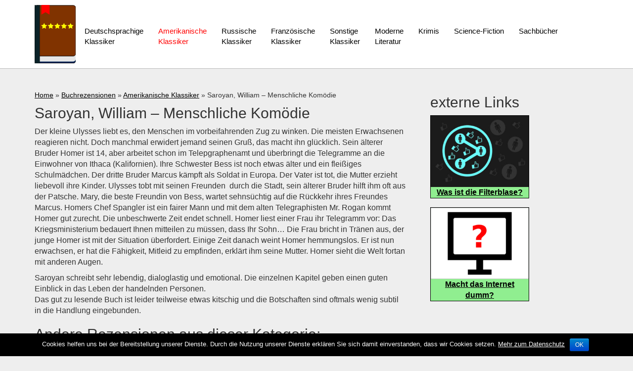

--- FILE ---
content_type: text/html; charset=UTF-8
request_url: https://www.buecherfreund-hannover.de/buchrezensionen/amerikanische-klassiker/william-saroyan-menschliche-komoedie/
body_size: 7483
content:
<!DOCTYPE html>
<html lang="de">
<head>
<meta charset="utf-8">
<meta http-equiv="X-UA-Compatible" content="IE=edge">
<meta name="viewport" content="width=device-width, initial-scale=1">
<title>Saroyan, William &#8211; Menschliche Komödie</title>
<style type="text/css">
html{font-family:sans-serif;-webkit-text-size-adjust:100%;-ms-text-size-adjust:100%}body{margin:0}a{background-color:transparent}h1{margin:.67em 0;font-size:2em}img{border:0}button{margin:0;font:inherit;color:inherit}button{overflow:visible}button{text-transform:none}button{-webkit-appearance:button}button::-moz-focus-inner{padding:0;border:0}*{-webkit-box-sizing:border-box;-moz-box-sizing:border-box;box-sizing:border-box}:after,:before{-webkit-box-sizing:border-box;-moz-box-sizing:border-box;box-sizing:border-box}html{font-size:10px}body{font-family:"Helvetica Neue",Helvetica,Arial,sans-serif;font-size:14px;line-height:1.42857143;color:#333;background-color:#fff}button{font-family:inherit;font-size:inherit;line-height:inherit}a{color:#337ab7;text-decoration:none}img{vertical-align:middle}h1,h2{font-family:inherit;font-weight:500;line-height:1.1;color:inherit}h1,h2{margin-top:20px;margin-bottom:10px}h1{font-size:36px}h2{font-size:30px}p{margin:0 0 10px}ul{margin-top:0;margin-bottom:10px}.container{padding-right:15px;padding-left:15px;margin-right:auto;margin-left:auto}@media (min-width:768px){.container{width:750px}}@media (min-width:992px){.container{width:970px}}@media (min-width:1200px){.container{width:1170px}}.row{margin-right:-15px;margin-left:-15px}.col-md-10,.col-md-2,.col-md-4{position:relative;min-height:1px;padding-right:15px;padding-left:15px}@media (min-width:992px){.col-md-10,.col-md-2,.col-md-4{float:left}.col-md-10{width:83.33333333%}.col-md-4{width:33.33333333%}.col-md-2{width:16.66666667%}}.navbar-fixed-top{position:fixed;right:0;left:0;z-index:1030}@media (min-width:768px){.navbar-fixed-top{border-radius:0}}.navbar-fixed-top{top:0;border-width:0 0 1px}.container:after,.container:before,.row:after,.row:before{display:table;content:" "}.container:after,.row:after{clear:both}@-ms-viewport{width:device-width}
</style>

<link rel="stylesheet" href=" https://www.buecherfreund-hannover.de/wp-content/themes/relaunch_juli/css/bootstrap.min.css" type="text/css"  media="screen" />
  <link rel="stylesheet" href="https://www.buecherfreund-hannover.de/wp-content/themes/relaunch_juli/style.css" type="text/css" media="screen" />

<link rel='stylesheet' id='wp-block-library-css'  href='https://www.buecherfreund-hannover.de/wp-includes/css/dist/block-library/style.min.css?ver=5.1.21' type='text/css' media='all' />
<link rel='stylesheet' id='contact-form-7-css'  href='https://www.buecherfreund-hannover.de/wp-content/plugins/contact-form-7/includes/css/styles.css?ver=5.1.1' type='text/css' media='all' />
<link rel='stylesheet' id='cookie-notice-front-css'  href='https://www.buecherfreund-hannover.de/wp-content/plugins/cookie-notice/css/front.min.css?ver=5.1.21' type='text/css' media='all' />
<script type='text/javascript' src='https://www.buecherfreund-hannover.de/wp-includes/js/jquery/jquery.js?ver=1.12.4'></script>
<script type='text/javascript' src='https://www.buecherfreund-hannover.de/wp-includes/js/jquery/jquery-migrate.min.js?ver=1.4.1'></script>
<script type='text/javascript' src='https://www.buecherfreund-hannover.de/wp-content/plugins/responsive-menu-pro/public/js/noscroll.js'></script>
<link rel="canonical" href="https://www.buecherfreund-hannover.de/buchrezensionen/amerikanische-klassiker/william-saroyan-menschliche-komoedie/" />
<style>button#responsive-menu-pro-button,#responsive-menu-pro-container{display: none;-webkit-text-size-adjust: 100%}#responsive-menu-pro-container{z-index: 99998}@media screen and (max-width: 1200px){#responsive-menu-pro-container{display: block;position: fixed;top: 0;bottom: 0;padding-bottom: 5px;margin-bottom: -5px;outline: 1px solid transparent;overflow-y: auto;overflow-x: hidden}#responsive-menu-pro-container .responsive-menu-pro-search-box{width: 100%;padding: 0 2%;border-radius: 2px;height: 50px;-webkit-appearance: none}#responsive-menu-pro-container.push-left,#responsive-menu-pro-container.slide-left{transform: translateX(-100%);-ms-transform: translateX(-100%);-webkit-transform: translateX(-100%);-moz-transform: translateX(-100%)}.responsive-menu-pro-open #responsive-menu-pro-container.push-left,.responsive-menu-pro-open #responsive-menu-pro-container.slide-left{transform: translateX(0);-ms-transform: translateX(0);-webkit-transform: translateX(0);-moz-transform: translateX(0)}#responsive-menu-pro-container.push-top,#responsive-menu-pro-container.slide-top{transform: translateY(-100%);-ms-transform: translateY(-100%);-webkit-transform: translateY(-100%);-moz-transform: translateY(-100%)}.responsive-menu-pro-open #responsive-menu-pro-container.push-top,.responsive-menu-pro-open #responsive-menu-pro-container.slide-top{transform: translateY(0);-ms-transform: translateY(0);-webkit-transform: translateY(0);-moz-transform: translateY(0)}#responsive-menu-pro-container.push-right,#responsive-menu-pro-container.slide-right{transform: translateX(100%);-ms-transform: translateX(100%);-webkit-transform: translateX(100%);-moz-transform: translateX(100%)}.responsive-menu-pro-open #responsive-menu-pro-container.push-right,.responsive-menu-pro-open #responsive-menu-pro-container.slide-right{transform: translateX(0);-ms-transform: translateX(0);-webkit-transform: translateX(0);-moz-transform: translateX(0)}#responsive-menu-pro-container.push-bottom,#responsive-menu-pro-container.slide-bottom{transform: translateY(100%);-ms-transform: translateY(100%);-webkit-transform: translateY(100%);-moz-transform: translateY(100%)}.responsive-menu-pro-open #responsive-menu-pro-container.push-bottom,.responsive-menu-pro-open #responsive-menu-pro-container.slide-bottom{transform: translateY(0);-ms-transform: translateY(0);-webkit-transform: translateY(0);-moz-transform: translateY(0)}#responsive-menu-pro-container,#responsive-menu-pro-container:before,#responsive-menu-pro-container:after,#responsive-menu-pro-container *,#responsive-menu-pro-container *:before,#responsive-menu-pro-container *:after{box-sizing: border-box;margin: 0;padding: 0}#responsive-menu-pro-container #responsive-menu-pro-search-box,#responsive-menu-pro-container #responsive-menu-pro-additional-content,#responsive-menu-pro-container #responsive-menu-pro-title{padding: 25px 5%}#responsive-menu-pro-container #responsive-menu-pro,#responsive-menu-pro-container #responsive-menu-pro ul{width: 100%}#responsive-menu-pro-container #responsive-menu-pro ul.responsive-menu-pro-submenu{display: none}#responsive-menu-pro-container #responsive-menu-pro ul.responsive-menu-pro-submenu.responsive-menu-pro-submenu-open{display: block}#responsive-menu-pro-container #responsive-menu-pro ul.responsive-menu-pro-submenu-depth-1 a.responsive-menu-pro-item-link{padding-left: 10%}#responsive-menu-pro-container #responsive-menu-pro ul.responsive-menu-pro-submenu-depth-2 a.responsive-menu-pro-item-link{padding-left: 15%}#responsive-menu-pro-container #responsive-menu-pro ul.responsive-menu-pro-submenu-depth-3 a.responsive-menu-pro-item-link{padding-left: 20%}#responsive-menu-pro-container #responsive-menu-pro ul.responsive-menu-pro-submenu-depth-4 a.responsive-menu-pro-item-link{padding-left: 25%}#responsive-menu-pro-container #responsive-menu-pro ul.responsive-menu-pro-submenu-depth-5 a.responsive-menu-pro-item-link{padding-left: 30%}#responsive-menu-pro-container li.responsive-menu-pro-item{width: 100%;list-style: none}#responsive-menu-pro-container li.responsive-menu-pro-item a{width: 100%;display: block;text-decoration: none;padding: 0 5%;position: relative}#responsive-menu-pro-container li.responsive-menu-pro-item a .glyphicon,#responsive-menu-pro-container li.responsive-menu-pro-item a .fab,#responsive-menu-pro-container li.responsive-menu-pro-item a .fas{margin-right: 15px}#responsive-menu-pro-container li.responsive-menu-pro-item a .responsive-menu-pro-subarrow{position: absolute;top: 0;bottom: 0;text-align: center;overflow: hidden}#responsive-menu-pro-container li.responsive-menu-pro-item a .responsive-menu-pro-subarrow .glyphicon,#responsive-menu-pro-container li.responsive-menu-pro-item a .responsive-menu-pro-subarrow .fab,#responsive-menu-pro-container li.responsive-menu-pro-item a .responsive-menu-pro-subarrow .fas{margin-right: 0}button#responsive-menu-pro-button .responsive-menu-pro-button-icon-inactive{display: none}button#responsive-menu-pro-button{z-index: 99999;display: none;overflow: hidden;outline: none}button#responsive-menu-pro-button img{max-width: 100%}.responsive-menu-pro-label{display: inline-block;font-weight: 600;margin: 0 5px;vertical-align: middle}.responsive-menu-pro-accessible{display: inline-block}.responsive-menu-pro-accessible .responsive-menu-pro-box{display: inline-block;vertical-align: middle}.responsive-menu-pro-label.responsive-menu-pro-label-top,.responsive-menu-pro-label.responsive-menu-pro-label-bottom{display: block;margin: 0 auto}button#responsive-menu-pro-button{padding: 0 0;display: inline-block;cursor: pointer;transition-property: opacity, filter;transition-duration: 0.15s;transition-timing-function: linear;font: inherit;color: inherit;text-transform: none;background-color: transparent;border: 0;margin: 0}.responsive-menu-pro-box{width: 25px;height: 19px;display: inline-block;position: relative}.responsive-menu-pro-inner{display: block;top: 50%;margin-top: -1.5px}.responsive-menu-pro-inner,.responsive-menu-pro-inner::before,.responsive-menu-pro-inner::after{width: 25px;height: 3px;background-color: #ffffff;border-radius: 4px;position: absolute;transition-property: transform;transition-duration: 0.15s;transition-timing-function: ease}.responsive-menu-pro-open .responsive-menu-pro-inner,.responsive-menu-pro-open .responsive-menu-pro-inner::before,.responsive-menu-pro-open .responsive-menu-pro-inner::after{background-color: #ffffff}button#responsive-menu-pro-button:hover .responsive-menu-pro-inner,button#responsive-menu-pro-button:hover .responsive-menu-pro-inner::before,button#responsive-menu-pro-button:hover .responsive-menu-pro-inner::after,button#responsive-menu-pro-button:hover .responsive-menu-pro-open .responsive-menu-pro-inner,button#responsive-menu-pro-button:hover .responsive-menu-pro-open .responsive-menu-pro-inner::before,button#responsive-menu-pro-button:hover .responsive-menu-pro-open .responsive-menu-pro-inner::after,button#responsive-menu-pro-button:focus .responsive-menu-pro-inner,button#responsive-menu-pro-button:focus .responsive-menu-pro-inner::before,button#responsive-menu-pro-button:focus .responsive-menu-pro-inner::after,button#responsive-menu-pro-button:focus .responsive-menu-pro-open .responsive-menu-pro-inner,button#responsive-menu-pro-button:focus .responsive-menu-pro-open .responsive-menu-pro-inner::before,button#responsive-menu-pro-button:focus .responsive-menu-pro-open .responsive-menu-pro-inner::after{background-color: #ffffff}.responsive-menu-pro-inner::before,.responsive-menu-pro-inner::after{content: "";display: block}.responsive-menu-pro-inner::before{top: -8px}.responsive-menu-pro-inner::after{bottom: -8px}.responsive-menu-pro-boring .responsive-menu-pro-inner,.responsive-menu-pro-boring .responsive-menu-pro-inner::before,.responsive-menu-pro-boring .responsive-menu-pro-inner::after{transition-property: none}.responsive-menu-pro-boring.is-active .responsive-menu-pro-inner{transform: rotate(45deg)}.responsive-menu-pro-boring.is-active .responsive-menu-pro-inner::before{top: 0;opacity: 0}.responsive-menu-pro-boring.is-active .responsive-menu-pro-inner::after{bottom: 0;transform: rotate(-90deg)}button#responsive-menu-pro-button{width: 55px;height: 55px;position: fixed;top: 15px;right: 5%;display: inline-block;transition: transform 0.5s, background-color 0.5s;background: #000000}.responsive-menu-pro-open button#responsive-menu-pro-button:hover,.responsive-menu-pro-open button#responsive-menu-pro-button:focus,button#responsive-menu-pro-button:hover,button#responsive-menu-pro-button:focus{background: #000000}.responsive-menu-pro-open button#responsive-menu-pro-button{background: #000000}button#responsive-menu-pro-button .responsive-menu-pro-box{color: #ffffff}.responsive-menu-pro-open button#responsive-menu-pro-button .responsive-menu-pro-box{color: #ffffff}.responsive-menu-pro-label{color: #ffffff;font-size: 14px;line-height: 13px}.responsive-menu-pro-label .responsive-menu-pro-button-text-open{display: none}.responsive-menu-pro-fade-top #responsive-menu-pro-container,.responsive-menu-pro-fade-left #responsive-menu-pro-container,.responsive-menu-pro-fade-right #responsive-menu-pro-container,.responsive-menu-pro-fade-bottom #responsive-menu-pro-container{display: none}#responsive-menu-pro-container{width: 75%;right: 0;background: #212121;transition: transform 0.5s;text-align: left}#responsive-menu-pro-container #responsive-menu-pro-wrapper{background: #212121}#responsive-menu-pro-container #responsive-menu-pro-additional-content{color: #ffffff}#responsive-menu-pro-container .responsive-menu-pro-search-box{background: #ffffff;border: 2px solid #dadada;color: #333333}#responsive-menu-pro-container .responsive-menu-pro-search-box:-ms-input-placeholder{color: #c7c7cd}#responsive-menu-pro-container .responsive-menu-pro-search-box::-webkit-input-placeholder{color: #c7c7cd}#responsive-menu-pro-container .responsive-menu-pro-search-box:-moz-placeholder{color: #c7c7cd;opacity: 1}#responsive-menu-pro-container .responsive-menu-pro-search-box::-moz-placeholder{color: #c7c7cd;opacity: 1}#responsive-menu-pro-container .responsive-menu-pro-item-link,#responsive-menu-pro-container #responsive-menu-pro-title,#responsive-menu-pro-container .responsive-menu-pro-subarrow{transition: background-color 0.5s,border-color 0.5s,color 0.5s}#responsive-menu-pro-container #responsive-menu-pro-title{background-color: #212121;color: #ffffff;font-size: 13px;text-align: left}#responsive-menu-pro-container #responsive-menu-pro-title a{color: #ffffff;font-size: 13px;text-decoration: none}#responsive-menu-pro-container #responsive-menu-pro-title a:hover{color: #ffffff}#responsive-menu-pro-container #responsive-menu-pro-title:hover{background-color: #212121;color: #ffffff}#responsive-menu-pro-container #responsive-menu-pro-title:hover a{color: #ffffff}#responsive-menu-pro-container #responsive-menu-pro-title #responsive-menu-pro-title-image{display: inline-block;vertical-align: middle;max-width: 100%;margin-bottom: 15px}#responsive-menu-pro-container #responsive-menu-pro-title #responsive-menu-pro-title-image img{max-width: 100%}#responsive-menu-pro-container #responsive-menu-pro > li.responsive-menu-pro-item:first-child > a{border-top: 1px solid #212121}#responsive-menu-pro-container #responsive-menu-pro li.responsive-menu-pro-item .responsive-menu-pro-item-link{font-size: 13px}#responsive-menu-pro-container #responsive-menu-pro li.responsive-menu-pro-item a{line-height: 40px;border-bottom: 1px solid #212121;color: #ffffff;background-color: #212121;height: 40px}#responsive-menu-pro-container #responsive-menu-pro li.responsive-menu-pro-item a:hover{color: #ffffff;background-color: #3f3f3f;border-color: #212121}#responsive-menu-pro-container #responsive-menu-pro li.responsive-menu-pro-item a:hover .responsive-menu-pro-subarrow{color: #ffffff;border-color: #3f3f3f;background-color: #3f3f3f}#responsive-menu-pro-container #responsive-menu-pro li.responsive-menu-pro-item a:hover .responsive-menu-pro-subarrow.responsive-menu-pro-subarrow-active{color: #ffffff;border-color: #3f3f3f;background-color: #3f3f3f}#responsive-menu-pro-container #responsive-menu-pro li.responsive-menu-pro-item a .responsive-menu-pro-subarrow{right: 0;height: 40px;line-height: 40px;width: 40px;color: #ffffff;border-left: 1px solid #212121;background-color: #212121}#responsive-menu-pro-container #responsive-menu-pro li.responsive-menu-pro-item a .responsive-menu-pro-subarrow.responsive-menu-pro-subarrow-active{color: #ffffff;border-color: #212121;background-color: #212121}#responsive-menu-pro-container #responsive-menu-pro li.responsive-menu-pro-item a .responsive-menu-pro-subarrow.responsive-menu-pro-subarrow-active:hover{color: #ffffff;border-color: #3f3f3f;background-color: #3f3f3f}#responsive-menu-pro-container #responsive-menu-pro li.responsive-menu-pro-item a .responsive-menu-pro-subarrow:hover{color: #ffffff;border-color: #3f3f3f;background-color: #3f3f3f}#responsive-menu-pro-container #responsive-menu-pro li.responsive-menu-pro-item.responsive-menu-pro-current-item > .responsive-menu-pro-item-link{background-color: #212121;color: #ffffff;border-color: #212121}#responsive-menu-pro-container #responsive-menu-pro li.responsive-menu-pro-item.responsive-menu-pro-current-item > .responsive-menu-pro-item-link:hover{background-color: #3f3f3f;color: #ffffff;border-color: #3f3f3f}#responsive-menu-pro-container #responsive-menu-pro ul.responsive-menu-pro-submenu li.responsive-menu-pro-item .responsive-menu-pro-item-link{font-size: 13px}#responsive-menu-pro-container #responsive-menu-pro ul.responsive-menu-pro-submenu li.responsive-menu-pro-item a{height: 40px;line-height: 40px;border-bottom: 1px solid #212121;color: #ffffff;background-color: #212121}#responsive-menu-pro-container #responsive-menu-pro ul.responsive-menu-pro-submenu li.responsive-menu-pro-item a:hover{color: #ffffff;background-color: #3f3f3f;border-color: #212121}#responsive-menu-pro-container #responsive-menu-pro ul.responsive-menu-pro-submenu li.responsive-menu-pro-item a:hover .responsive-menu-pro-subarrow{color: #ffffff;border-color: #3f3f3f;background-color: #3f3f3f}#responsive-menu-pro-container #responsive-menu-pro ul.responsive-menu-pro-submenu li.responsive-menu-pro-item a:hover .responsive-menu-pro-subarrow.responsive-menu-pro-subarrow-active{color: #ffffff;border-color: #3f3f3f;background-color: #3f3f3f}#responsive-menu-pro-container #responsive-menu-pro ul.responsive-menu-pro-submenu li.responsive-menu-pro-item a .responsive-menu-pro-subarrow{right: 0;height: 40px;line-height: 40px;width: 40px;color: #ffffff;border-left: 1px solid #212121;background-color: #212121}#responsive-menu-pro-container #responsive-menu-pro ul.responsive-menu-pro-submenu li.responsive-menu-pro-item a .responsive-menu-pro-subarrow.responsive-menu-pro-subarrow-active{color: #ffffff;border-color: #212121;background-color: #212121}#responsive-menu-pro-container #responsive-menu-pro ul.responsive-menu-pro-submenu li.responsive-menu-pro-item a .responsive-menu-pro-subarrow.responsive-menu-pro-subarrow-active:hover{color: #ffffff;border-color: #3f3f3f;background-color: #3f3f3f}#responsive-menu-pro-container #responsive-menu-pro ul.responsive-menu-pro-submenu li.responsive-menu-pro-item a .responsive-menu-pro-subarrow:hover{color: #ffffff;border-color: #3f3f3f;background-color: #3f3f3f}#responsive-menu-pro-container #responsive-menu-pro ul.responsive-menu-pro-submenu li.responsive-menu-pro-item.responsive-menu-pro-current-item > .responsive-menu-pro-item-link{background-color: #212121;color: #ffffff;border-color: #212121}#responsive-menu-pro-container #responsive-menu-pro ul.responsive-menu-pro-submenu li.responsive-menu-pro-item.responsive-menu-pro-current-item > .responsive-menu-pro-item-link:hover{background-color: #3f3f3f;color: #ffffff;border-color: #3f3f3f}#menu-top{display: none !important}}</style></head>
<body>

<div class="navbar-fixed-top">
 
<div id="menue">
  <div class="container">
    <div class="row"> 
   <div class="col-md-1 logo_div">
      <a href="/"> <img src="https://www.buecherfreund-hannover.de/wp-content/themes/relaunch_juli/img/buchrezensionen_online.svg" alt="Bücherfreund Hannover Logo"></a>
      </div> 
      <div class="col-md-11 menue_div">
      <div class="menu-top-container"><ul id="menu-top" class="menu"><li id="menu-item-3176" class="menu-item menu-item-type-taxonomy menu-item-object-category menu-item-3176"><a href="https://www.buecherfreund-hannover.de/buchrezensionen/deutschsprachige-klassiker/">Deutschsprachige<br/> Klassiker</a></li>
<li id="menu-item-3175" class="menu-item menu-item-type-taxonomy menu-item-object-category current-post-ancestor current-menu-parent current-post-parent menu-item-3175"><a href="https://www.buecherfreund-hannover.de/buchrezensionen/amerikanische-klassiker/">Amerikanische<br/> Klassiker</a></li>
<li id="menu-item-3180" class="menu-item menu-item-type-taxonomy menu-item-object-category menu-item-3180"><a href="https://www.buecherfreund-hannover.de/buchrezensionen/russische-klassiker/">Russische<br/> Klassiker</a></li>
<li id="menu-item-3177" class="menu-item menu-item-type-taxonomy menu-item-object-category menu-item-3177"><a href="https://www.buecherfreund-hannover.de/buchrezensionen/franzoesische-klassiker/">Französische<br/> Klassiker</a></li>
<li id="menu-item-3182" class="menu-item menu-item-type-taxonomy menu-item-object-category menu-item-3182"><a href="https://www.buecherfreund-hannover.de/buchrezensionen/sonstige-klassiker/">Sonstige<br/> Klassiker</a></li>
<li id="menu-item-3179" class="menu-item menu-item-type-taxonomy menu-item-object-category menu-item-3179"><a href="https://www.buecherfreund-hannover.de/buchrezensionen/moderne-literatur/">Moderne<br/>Literatur</a></li>
<li id="menu-item-3178" class="menu-item menu-item-type-taxonomy menu-item-object-category menu-item-3178"><a href="https://www.buecherfreund-hannover.de/buchrezensionen/krimis/">Krimis</a></li>
<li id="menu-item-3181" class="menu-item menu-item-type-taxonomy menu-item-object-category menu-item-3181"><a href="https://www.buecherfreund-hannover.de/buchrezensionen/science-fiction/">Science-Fiction</a></li>
<li id="menu-item-3941" class="menu-item menu-item-type-taxonomy menu-item-object-category menu-item-3941"><a href="https://www.buecherfreund-hannover.de/buchrezensionen/sachbuecher/">Sachbücher</a></li>
</ul></div>              
      </div>
      
    </div>
  </div>

    </div>
    </div>     <div class="container margin_top">
    <div class="row">
      <div class="col-md-8">

 <nav class="breadcrumb_neu"><a href="https://www.buecherfreund-hannover.de">Home</a> &raquo; <a href="https://www.buecherfreund-hannover.de/buchrezensionen/"/>Buchrezensionen</a>&nbsp;&raquo;&nbsp;<a href="https://www.buecherfreund-hannover.de/buchrezensionen/amerikanische-klassiker/">Amerikanische Klassiker</a> &raquo; <span class="current-page">Saroyan, William &#8211; Menschliche Komödie</span></nav>     

     
				  <h1 class="h1_single">Saroyan, William &#8211; Menschliche Komödie</h1> 
     
  <p>Der kleine Ulysses liebt es, den Menschen im vorbeifahrenden Zug zu winken. Die meisten Erwachsenen reagieren nicht. Doch manchmal erwidert jemand seinen Gruß, das macht ihn glücklich. Sein älterer Bruder Homer ist 14, aber arbeitet schon im Telepgraphenamt und überbringt die Telegramme an die Einwohner von Ithaca (Kalifornien). Ihre Schwester Bess ist noch etwas älter und ein fleißiges Schulmädchen. Der dritte Bruder Marcus kämpft als Soldat in Europa. Der Vater ist tot, die Mutter erzieht liebevoll ihre Kinder. Ulysses tobt mit seinen Freunden  durch die Stadt, sein älterer Bruder hilft ihm oft aus der Patsche. Mary, die beste Freundin von Bess, wartet sehnsüchtig auf die Rückkehr ihres Freundes Marcus. Homers Chef Spangler ist ein fairer Mann und mit dem alten Telegraphisten Mr. Rogan kommt Homer gut zurecht. Die unbeschwerte Zeit endet schnell. Homer liest einer Frau ihr Telegramm vor: Das Kriegsministerium bedauert Ihnen mitteilen zu müssen, dass Ihr Sohn&#8230; Die Frau bricht in Tränen aus, der junge Homer ist mit der Situation überfordert. Einige Zeit danach weint Homer hemmungslos. Er ist nun erwachsen, er hat die Fähigkeit, Mitleid zu empfinden, erklärt ihm seine Mutter. Homer sieht die Welt fortan mit anderen Augen.</p>
<p>Saroyan schreibt sehr lebendig, dialoglastig und emotional. Die einzelnen Kapitel geben einen guten Einblick in das Leben der handelnden Personen.<br />
Das gut zu lesende Buch ist leider teilweise etwas kitschig und die Botschaften sind oftmals wenig subtil in die Handlung eingebunden.</p>
  
     
<h2>Andere Rezensionen aus dieser Kategorie:</h2>
<ul class="ul_alphabetisch">
	
	
	 	 
<li><a href="https://www.buecherfreund-hannover.de/buchrezensionen/amerikanische-klassiker/paul-auster-das-rote-notizbuch/">Auster, Paul &#8211; Das rote Notizbuch</a></li>	
		 
<li><a href="https://www.buecherfreund-hannover.de/buchrezensionen/amerikanische-klassiker/auster-paul-mond-ueber-manhattan/">Auster, Paul &#8211; Mond über Manhattan</a></li>	
		 
<li><a href="https://www.buecherfreund-hannover.de/buchrezensionen/amerikanische-klassiker/bukowski-charles-der-andere/">Bukowski, Charles &#8211; Der Andere</a></li>	
		 
<li><a href="https://www.buecherfreund-hannover.de/buchrezensionen/amerikanische-klassiker/charles-bukowski-der-mann-mit-der-ledertasche/">Bukowski, Charles &#8211; Der Mann mit der Ledertasche</a></li>	
		 
<li><a href="https://www.buecherfreund-hannover.de/buchrezensionen/amerikanische-klassiker/truman-capote-fruehstueck-bei-tiffany/">Capote, Truman &#8211; Frühstück bei Tiffany</a></li>	
		 
<li><a href="https://www.buecherfreund-hannover.de/buchrezensionen/amerikanische-klassiker/john-fante-der-weg-nach-los-angeles/">Fante, John &#8211; Der Weg nach Los Angeles</a></li>	
		 
<li><a href="https://www.buecherfreund-hannover.de/buchrezensionen/amerikanische-klassiker/f-scott-fitzgerald-der-seltsame-fall-des-benjamin-button/">Fitzgerald, F. Scott &#8211; Der seltsame Fall des Benjamin Button</a></li>	
		 
<li><a href="https://www.buecherfreund-hannover.de/buchrezensionen/amerikanische-klassiker/richard-ford-frank/">Ford, Richard &#8211; Frank</a></li>	
		 
<li><a href="https://www.buecherfreund-hannover.de/buchrezensionen/amerikanische-klassiker/ernest-hemingway-schnee-auf-dem-kilimandscharo/">Hemingway, Ernest  &#8211; Schnee auf dem Kilimandscharo</a></li>	
		 
<li><a href="https://www.buecherfreund-hannover.de/buchrezensionen/amerikanische-klassiker/hemingway-ernest-das-ende-von-etwas/">Hemingway, Ernest &#8211; Das Ende von Etwas</a></li>	
		 
<li><a href="https://www.buecherfreund-hannover.de/buchrezensionen/amerikanische-klassiker/ernest-hemingway-der-alte-mann-und-das-meer/">Hemingway, Ernest &#8211; Der alte Mann und das Meer</a></li>	
		 
<li><a href="https://www.buecherfreund-hannover.de/buchrezensionen/amerikanische-klassiker/ernest-hemingway-haben-und-nichthaben/">Hemingway, Ernest &#8211; Haben und Nichthaben</a></li>	
		 
<li><a href="https://www.buecherfreund-hannover.de/buchrezensionen/amerikanische-klassiker/herman-melville-billy-budd/">Melville, Herman &#8211; Billy Budd</a></li>	
		 
<li><a href="https://www.buecherfreund-hannover.de/buchrezensionen/amerikanische-klassiker/melville-herman-der-edle-hahn-beneventano/">Melville, Herman &#8211; Der edle Hahn Beneventano</a></li>	
		 
<li><a href="https://www.buecherfreund-hannover.de/buchrezensionen/amerikanische-klassiker/arthur-miller-brennpunkt/">Miller, Arthur &#8211; Brennpunkt</a></li>	
		 
<li><a href="https://www.buecherfreund-hannover.de/buchrezensionen/amerikanische-klassiker/henry-miller-das-laecheln-am-fusse-der-leiter/">Miller, Henry &#8211; Das Lächeln am Fuße der Leiter</a></li>	
		 
<li><a href="https://www.buecherfreund-hannover.de/buchrezensionen/amerikanische-klassiker/philip-roth-nemesis/">Roth, Philip &#8211; Nemesis</a></li>	
		 
<li><a href="https://www.buecherfreund-hannover.de/buchrezensionen/amerikanische-klassiker/philip-roth-empoerung/">Roth, Philip- Empörung</a></li>	
		 
<li><a href="https://www.buecherfreund-hannover.de/buchrezensionen/amerikanische-klassiker/salinger-j-d-der-faenger-im-roggen/">Salinger, J. D. &#8211; Der Fänger im Roggen</a></li>	
		 
<li><a href="https://www.buecherfreund-hannover.de/buchrezensionen/amerikanische-klassiker/upton-sinclair-der-dschungel/">Sinclair, Upton &#8211; Der Dschungel</a></li>	
		 
<li><a href="https://www.buecherfreund-hannover.de/buchrezensionen/amerikanische-klassiker/steinbeck-john-das-haus-der-zukunft/">Steinbeck, John &#8211; Das Haus der Zukunft</a></li>	
		 
<li><a href="https://www.buecherfreund-hannover.de/buchrezensionen/amerikanische-klassiker/john-steinbeck-die-perle/">Steinbeck, John &#8211; Die Perle</a></li>	
		 
<li><a href="https://www.buecherfreund-hannover.de/buchrezensionen/amerikanische-klassiker/john-steinbeck-tortilla-flat/">Steinbeck, John &#8211; Tortilla Flat</a></li>	
		 
<li><a href="https://www.buecherfreund-hannover.de/buchrezensionen/amerikanische-klassiker/steinbeck-john-von-maeusen-und-menschen/">Steinbeck, John &#8211; Von Mäusen und Menschen</a></li>	
		 
<li><a href="https://www.buecherfreund-hannover.de/buchrezensionen/amerikanische-klassiker/mark-twain-der-beruehmte-springfrosch-von-calaveras/">Twain, Mark &#8211; Der berühmte Springfrosch von Calaveras</a></li>	
		 
<li><a href="https://www.buecherfreund-hannover.de/buchrezensionen/amerikanische-klassiker/mark-twain-die-million-pfundnote/">Twain, Mark- Die Million-Pfundnote</a></li>	
		  </ul>
  
       
     </div>
      <div class="col-md-4">
         
  
       <div class="sidebar">
        <h2>externe Links</h2>  
<div class="sidebar_box">
<img src="https://www.buecherfreund-hannover.de/wp-content/uploads/2020/07/filterblase-300x218.jpg">
<strong class="sidebar_heading"><a href="https://www.einfache-internetseiten.de/was-ist-die-filterblase/" target="_blank">Was ist die Filterblase?</a></strong>
</div>
<div class="sidebar_box">
<img src="https://www.buecherfreund-hannover.de/wp-content/uploads/2020/07/internet_dumm-300x218.png">
<strong class="sidebar_heading"><a href="https://www.einfache-internetseiten.de/macht-das-internet-dumm/" target="_blank">Macht das Internet dumm?</a></strong>
</div>
     </div>
       </div>
       </div>  </div> 
 <footer>
 <div class="container">

     <div class="row footer_1">
     <div class="col-md-9">
        
     </div>
      
       <div class="col-md-3 impressum">
       <a href="/datenschutz">Datenschutz</a> | <a href="/impressum">Impressum</a>
     </div>
     </div>
     <div class="row">
        <div class="12">
         <img src="https://www.buecherfreund-hannover.de/wp-content/themes/relaunch_juli/img/buecher_footer.jpg" alt="Bücherregal">
        </div>
     </div>
        <div class="row footer_2">
     <div class="col-md-6">
         Entwicklung und Design: <a href="https://www.einfache-internetseiten.de" target="_blank">www.einfache-internetseiten.de</a>
     </div>
      
       <div class="col-md-6>
      
     </div>
     </div>
     </div>

    </footer>

<script src="https://www.buecherfreund-hannover.de/wp-content/themes/internetagentur_neu/js/jquery.js"></script>

 <script src="https://www.buecherfreund-hannover.de/wp-content/themes/internetagentur_neu/js/bootstrap.min.js"></script>


   

      




<button id="responsive-menu-pro-button"
        class="responsive-menu-pro-button responsive-menu-pro-boring
                 responsive-menu-pro-accessible"
        type="button"
        aria-label="Menu">

    
    <span class="responsive-menu-pro-box">
        <span class="responsive-menu-pro-inner"></span>
    </span>

    </button>

<div id="responsive-menu-pro-container" class="slide-right">
    <div id="responsive-menu-pro-wrapper">
                                                                                    <ul id="responsive-menu-pro" class=""><li id="responsive-menu-pro-item-3176" class=" menu-item menu-item-type-taxonomy menu-item-object-category responsive-menu-pro-item responsive-menu-pro-desktop-menu-col-auto"><a href="https://www.buecherfreund-hannover.de/buchrezensionen/deutschsprachige-klassiker/" class="responsive-menu-pro-item-link">Deutschsprachige<br/> Klassiker</a></li><li id="responsive-menu-pro-item-3175" class=" menu-item menu-item-type-taxonomy menu-item-object-category current-post-ancestor current-menu-parent current-post-parent responsive-menu-pro-item responsive-menu-pro-item-current-parent responsive-menu-pro-desktop-menu-col-auto"><a href="https://www.buecherfreund-hannover.de/buchrezensionen/amerikanische-klassiker/" class="responsive-menu-pro-item-link">Amerikanische<br/> Klassiker</a></li><li id="responsive-menu-pro-item-3180" class=" menu-item menu-item-type-taxonomy menu-item-object-category responsive-menu-pro-item responsive-menu-pro-desktop-menu-col-auto"><a href="https://www.buecherfreund-hannover.de/buchrezensionen/russische-klassiker/" class="responsive-menu-pro-item-link">Russische<br/> Klassiker</a></li><li id="responsive-menu-pro-item-3177" class=" menu-item menu-item-type-taxonomy menu-item-object-category responsive-menu-pro-item responsive-menu-pro-desktop-menu-col-auto"><a href="https://www.buecherfreund-hannover.de/buchrezensionen/franzoesische-klassiker/" class="responsive-menu-pro-item-link">Französische<br/> Klassiker</a></li><li id="responsive-menu-pro-item-3182" class=" menu-item menu-item-type-taxonomy menu-item-object-category responsive-menu-pro-item responsive-menu-pro-desktop-menu-col-auto"><a href="https://www.buecherfreund-hannover.de/buchrezensionen/sonstige-klassiker/" class="responsive-menu-pro-item-link">Sonstige<br/> Klassiker</a></li><li id="responsive-menu-pro-item-3179" class=" menu-item menu-item-type-taxonomy menu-item-object-category responsive-menu-pro-item responsive-menu-pro-desktop-menu-col-auto"><a href="https://www.buecherfreund-hannover.de/buchrezensionen/moderne-literatur/" class="responsive-menu-pro-item-link">Moderne<br/>Literatur</a></li><li id="responsive-menu-pro-item-3178" class=" menu-item menu-item-type-taxonomy menu-item-object-category responsive-menu-pro-item responsive-menu-pro-desktop-menu-col-auto"><a href="https://www.buecherfreund-hannover.de/buchrezensionen/krimis/" class="responsive-menu-pro-item-link">Krimis</a></li><li id="responsive-menu-pro-item-3181" class=" menu-item menu-item-type-taxonomy menu-item-object-category responsive-menu-pro-item responsive-menu-pro-desktop-menu-col-auto"><a href="https://www.buecherfreund-hannover.de/buchrezensionen/science-fiction/" class="responsive-menu-pro-item-link">Science-Fiction</a></li><li id="responsive-menu-pro-item-3941" class=" menu-item menu-item-type-taxonomy menu-item-object-category responsive-menu-pro-item"><a href="https://www.buecherfreund-hannover.de/buchrezensionen/sachbuecher/" class="responsive-menu-pro-item-link">Sachbücher</a></li></ul>                                                                    <div id="responsive-menu-pro-additional-content"></div>                        </div>
</div>

<script type='text/javascript'>
/* <![CDATA[ */
var wpcf7 = {"apiSettings":{"root":"https:\/\/www.buecherfreund-hannover.de\/wp-json\/contact-form-7\/v1","namespace":"contact-form-7\/v1"}};
/* ]]> */
</script>
<script type='text/javascript' src='https://www.buecherfreund-hannover.de/wp-content/plugins/contact-form-7/includes/js/scripts.js?ver=5.1.1'></script>
<script type='text/javascript'>
/* <![CDATA[ */
var cnArgs = {"ajaxurl":"https:\/\/www.buecherfreund-hannover.de\/wp-admin\/admin-ajax.php","hideEffect":"fade","onScroll":"no","onScrollOffset":"100","cookieName":"cookie_notice_accepted","cookieValue":"true","cookieTime":"2592000","cookiePath":"\/","cookieDomain":"","redirection":"","cache":"","refuse":"no","revoke_cookies":"0","revoke_cookies_opt":"automatic","secure":"1"};
/* ]]> */
</script>
<script type='text/javascript' src='https://www.buecherfreund-hannover.de/wp-content/plugins/cookie-notice/js/front.min.js?ver=1.2.46'></script>
<script>jQuery(document).ready(function($){var ResponsiveMenuPro ={trigger: '#responsive-menu-pro-button',animationSpeed: 500,breakpoint: 1200,isOpen: false,activeClass: 'is-active',container: '#responsive-menu-pro-container',openClass: 'responsive-menu-pro-open',activeArrow: '▲',inactiveArrow: '▼',wrapper: '#responsive-menu-pro-wrapper',linkElement: '.responsive-menu-pro-item-link',subMenuTransitionTime: 200,originalHeight: '',openMenu: function(){$(this.trigger).addClass(this.activeClass);$('html').addClass(this.openClass);$('.responsive-menu-pro-button-icon-active').hide();$('.responsive-menu-pro-button-icon-inactive').show();this.setWrapperTranslate();this.isOpen = true},closeMenu: function(){$(this.trigger).removeClass(this.activeClass);$('html').removeClass(this.openClass);$('.responsive-menu-pro-button-icon-inactive').hide();$('.responsive-menu-pro-button-icon-active').show();this.clearWrapperTranslate();$("#responsive-menu-pro > li").removeAttr('style');this.isOpen = false},triggerMenu: function(){this.isOpen ? this.closeMenu() : this.openMenu()},triggerSubArrow: function(subarrow){var sub_menu = $(subarrow).parent().siblings('.responsive-menu-pro-submenu');var self = this;if(sub_menu.hasClass('responsive-menu-pro-submenu-open')){sub_menu.slideUp(self.subMenuTransitionTime, 'linear',function(){$(this).css('display', '')}).removeClass('responsive-menu-pro-submenu-open');$(subarrow).html(this.inactiveArrow);$(subarrow).removeClass('responsive-menu-pro-subarrow-active')}else{sub_menu.slideDown(self.subMenuTransitionTime, 'linear').addClass('responsive-menu-pro-submenu-open');$(subarrow).html(this.activeArrow);$(subarrow).addClass('responsive-menu-pro-subarrow-active')}},menuHeight: function(){return $(this.container).height()},menuWidth: function(){return $(this.container).width()},wrapperHeight: function(){return $(this.wrapper).height()},setWrapperTranslate: function(){switch('right'){case 'left':translate = 'translateX(' + this.menuWidth() + 'px)';break;case 'right':translate = 'translateX(-' + this.menuWidth() + 'px)';break;case 'top':translate = 'translateY(' + this.wrapperHeight() + 'px)';break;case 'bottom':translate = 'translateY(-' + this.menuHeight() + 'px)';break}$('#responsive-menu-pro-button').css({'transform':translate})},clearWrapperTranslate: function(){var self = this;$('#responsive-menu-pro-button').css({'transform':''})},init: function(){var self = this;$(this.trigger).on('click', function(e){e.stopPropagation();self.triggerMenu()});$(this.trigger).mouseup(function(){$(self.trigger).blur()});$('.responsive-menu-pro-subarrow').on('click', function(e){e.preventDefault();e.stopPropagation();self.triggerSubArrow(this)});$(window).resize(function(){if($(window).width() >= self.breakpoint){if(self.isOpen){self.closeMenu()}$('#responsive-menu-pro, .responsive-menu-pro-submenu').removeAttr('style')}else{if($('.responsive-menu-pro-open').length > 0){self.setWrapperTranslate()}}})}};ResponsiveMenuPro.init()});</script>
			<div id="cookie-notice" role="banner" class="cn-bottom bootstrap" style="color: #fff; background-color: #000;"><div class="cookie-notice-container"><span id="cn-notice-text">Cookies helfen uns bei der Bereitstellung unserer Dienste. Durch die Nutzung unserer Dienste erklären Sie sich damit einverstanden, dass wir Cookies setzen.  <a href="/datenschutz">Mehr zum Datenschutz</a></span><a href="#" id="cn-accept-cookie" data-cookie-set="accept" class="cn-set-cookie cn-button bootstrap button">OK</a>
				</div>
				
			</div>  
</body>

</html>   

--- FILE ---
content_type: text/css
request_url: https://www.buecherfreund-hannover.de/wp-content/themes/relaunch_juli/style.css
body_size: 3589
content:
body {
font-size : 16px;
background-color : #eee;
}
.logo_div{
	padding-right:0;
	
}
.menue_div{
	padding-left:18px;
	
}
.current-menu-parent a{
color:red!important;
}
#menu-top a:hover{
text-decoration:underline;
}
select{
	border:1px solid black;
	
}
.breadcrumb_neu{
font-size:14px;
margin-top:12px;
}
.h1_single{
margin-top:10px;
}
#zur_rezi{
border:none;
background:green;
color:white;	
}
.ul_alphabetisch li::first-letter{
	
font-size:19px;	
	font-weight:bold;
}
.sidebar{
        margin-top:20px;   
        margin-left:20px;
}
.sidebar_heading{
display:block;
padding:0 5px;
}
.sidebar_box{
max-width:200px;
margin-bottom:18px;
border:1px solid black;
 text-align:center;
 background:#90ee90;
}
.buch_kachel{
	
	}
.buch_kachel:hover{
	
	}
.kachel_2{
	margin-top:20px;
	
}
.blog_teaser_raster a {
font-size : 14px;
}
.foto_row {
margin-top : 10px;
margin-bottom : 10px;
}
img {
max-width : 100%;
height : auto;
}
footer h3 {
font-size : 18px;
}
.sidebar_buch {
margin-top : 60px;
border-left : 1px solid #ccc;
padding-left : 15px;
}
.excerpt_row {
margin-bottom : 15px;
}
.title_excerpt {
display : block;
}
.excerpt_small {
font-size : 13px;
padding : 0;
}
.excerpt_small p {
margin-top : -10px;
}
.excerpt_start {
margin-top : -5px;
}
.buttonfx {
color : white;
outline : none;
background : transparent;
border : none;
letter-spacing : 0.0625em;
padding : 8px 10px;
text-transform : uppercase;
font : bold 16px 'Bitter', sans-serif;
line-height : 2;
position : relative;
display : inline-block;
margin-right : 20px;
margin-bottom : 20px;
cursor : pointer;
text-decoration : none;
overflow : hidden;
transition : all 0.5s;
box-shadow : 3px 3px 6px rgb(0 0 0 / 0.5);
z-index : 100;
}
.buttonfx:before, .buttonfx:after {
content : '';
position : absolute;
left : 0;
top : 0;
right : 0;
bottom : 0;
height : 100%;
background : #f25a29;
z-index : -1;
transform : translate3D(0,-100%,0);
transition : all 0.5s;
}
.buttonfx:before {
background : #1DAA62;
z-index : -2;
transform : translate3D(0,0,0);
}
.buttonfx:hover {
color : white;
}
.buttonfx:hover:after {
transform : translate3D(0,0,0);
transition : all 0.5s;
}
.slideleft:after {
top : 0;
z-index : -1;
transform : translate3D(-101%,0,0);
}
.slideleft:hover:after {
transform : translate3D(0,0,0);
transition : all 0.5s;
}
.kf_button {
background : #1DAA62;
color : white;
outline : none;
border : none;
letter-spacing : 0.0625em;
padding : 8px 10px;
text-transform : uppercase;
font : bold 16px 'Bitter', sans-serif;
line-height : 2;
position : relative;
display : inline-block;
margin-right : 20px;
cursor : pointer;
text-decoration : none;
overflow : hidden;
transition : all 0.9s;
box-shadow : 3px 3px 6px rgb(0 0 0 / 0.5);
z-index : 100;
}
.kf_button:hover {
background : #f25a29;
}
.wpcf7-list-item-label {
font-size : 12px;
font-weight : normal;
}
.wpcf7-email, .wpcf7-textarea {
max-width : 340px;
}
.wpcf7-list-item-label a {
text-decoration : underline !important ;
}
.modal-title {
font-weight : bold;
}
div.wpcf7-validation-errors, div.wpcf7-acceptance-missing {
border : red solid 2px !important ;
}
@media (min-width: 768px) {
.modal-dialog {
width : 500px !important ;
}
}
.h1_start {
font-size : 32px;
}
.p_start {
font-size : 24px;
margin-bottom : 36px !important ;
}
.conversion_b {
background : #1DAA62;
padding : 12px;
color : white;
font-size : 18px;
text-decoration : none;
border-radius : 4px;
box-shadow : 4px 4px 8px rgb(0 0 0 / 0.6);
transition : all 0.66s ease-in-out;
}
.conversion_b:hover {
color : white;
background : black;
text-decoration : none;
}
#header h1 {
display : inline;
font-size : 14px;
}
.tab {
position : relative;
margin-bottom : 1px;
width : 100%;
color : #fff;
overflow : hidden;
}
.tab input {
position : absolute;
opacity : 0;
z-index : -1;
}
.tab label {
position : relative;
display : block;
background : #1DAA62;
padding : 8px;
color : white;
font-size : 12px;
cursor : pointer;
}
.tab-content {
max-height : 0;
overflow : hidden;
transition : max-height 0.35s;
color : black;
margin-bottom : 10px;
}
.fragen_startseite .tab {
margin-left : 15px;
}
.blue .tab-content {
background : #3498db;
}
.tab-content p {
margin : 1em;
}
.tab input:checked ~ .tab-content {
max-height : 100vh;
}
.tab label::after {
position : absolute;
right : 4px;
top : 4px;
font-size : 18px;
display : block;
text-align : center;
transition : all 0.35s;
}
.tab input[type="checkbox"] + label::after {
content : "+";
}
.tab input[type="radio"] + label::after {
content : "25BC";
}
.tab input[type="checkbox"]:checked + label::after {
transform : rotate(315deg);
}
.tab input[type="radio"]:checked + label::after {
transform : rotateX(180deg);
}
.p_start a {
color : yellow;
text-decoration : none;
}
.p_start a:hover {
color : #ddd;
}
.half {
float : left;
width : 50%;
padding : 0 1em;
}
.excerpt_small {
margin-top : 10px;
}
.mehr_link {
font-weight : bold;
}
.box_rechts {
margin-top : 30px;
max-width : 300px;
}
.v_b {
margin-top : 30px;
}
.row_blog {
margin-bottom : 30px;
}
.blog_teaser_raster {
border : #ccc solid 1px;
padding : 6px;
}
.excerpt_div_raster {
font-size : 12px;
}
#header {
padding : 4px 0;
border-bottom : 1px solid #ccc;
background : black;
color : white !important ;
}
.mail_header {
float : right;
}
.mail_header a {
color : white;
text-decoration : underline !important ;
font-weight : bold;
}
.mail_header a:hover {
text-decoration : none !important ;
color : white;
}
a {
color : black;
}
a:hover {
color : black;
}
@media screen and (min-width: 768px) {
.typewriter .p_start {
overflow : hidden;
font-family : monospace;
white-space : nowrap;
margin : 0 auto;
letter-spacing : 0.15em;
animation : typing 7.0s steps(60,end), blink-caret 0.75s step-end infinite;
}
}
@keyframes typing {
from {
width : 0;
}
to {
width : 50%;
}
}
.margin_left {
margin-left : -20px;
}
.nav > li > a {
font-size : 18px;
}
.nav {
margin-top : 8px;
}
#menue {
padding : 10px 0;
border-bottom : 1px solid #bbb;
}
#cn-notice-text a {
color : white;
}
.anchor {
color : white;
display : block;
height : 145px;
margin-top : -145px;
visibility : hidden;
}
.blog_uebersicht {
padding-top : 15px;
margin-bottom : 15px;
}
.ref {
margin-bottom : 12px;
}
.blog_h2 {
margin-top : -5px;
font-size : 20px;
}
#menu-top {
list-style : none;
position : relative;
float : left;
margin : 0;
padding : 0;
margin-top : 42px;
}
#menu-top a {
display : block;
margin-right : 30px;
color : black;
text-decoration : none;
font-weight : 700;
font-size : 15px;
font-weight : 300;
}
#menu-top a:hover {
color : black;
}
#logo {
max-width : 250px;
}
#menu-top li {
position : relative;
float : left;
margin : 0;
padding : 0;
}
.sub-menu {
background : #ddd !important ;
}
.sub-menu {
width : 260px !important ;
}
.sub-menu li a {
margin-right : 0 !important ;
border-bottom : 1px solid black;
}
.sub-menu li:last-child a {
border-bottom : none;
}
.sub-menu a:hover {
background : #eee;
}
.kategorien_start {
list-style : none;
}
.kategorien_start li {
margin-bottom : 8px;
font-size : 24px;
}
.kategorien_start li:before {
content : "\1F4DA";
}
.kategorien_start_klein {
list-style : none;
padding-left : 0;
}
.kategorien_start_klein ul li {
list-style : none;
padding-left : 0;
}
.h2_left_single {
margin-top : 25px;
}
.kategorien_start_klein li {
margin-bottom : 6px;
font-size : 18px;
}
.kategorien_start_klein li:before {
content : "\1F4DA";
}
#menu-top li.current-menu-item a {
color : red !important ;
}
#menu-top ul {
display : none;
position : absolute;
top : 100%;
left : 0;
background : #fff;
padding : 0;
}
#menu-top ul li {
float : none;
list-style : none;
}
#menu-top ul a {
line-height : 120%;
padding : 10px 15px;
font-size : 16px;
}
#menu-top ul ul {
top : 0;
left : 100%;
}
#menu-top li:hover > ul {
display : block;
}
.menu-item-has-children > a:first-child:after {
content : '\25BE';
}
.equalheight {
display : inherit;
display : flex;
}
.slide-left-right:after {
content : '';
display : block;
height : 3px;
width : 0;
background : transparent;
transition : width 0.8s ease, background-color 0.8s ease;
}
.slide-left-right:hover:after {
width : 100%;
background : black;
}
footer {
background : #ddd;
margin-top : 20px;
border-top : 1px solid #bbb;
}
.box_row {
margin-left : -30px;
}
.box h2 {
text-align : center;
}
h1 {
font-size : 30px;
}
.box {
background : #e0f0f9;
border : #bbb solid 1px;
margin-left : 30px;
margin-top : 20px;
padding : 12px;
}
.zahl {
background : black;
color : white;
text-align : center;
font-size : 36px;
width : 72px;
margin-bottom : 9px;
}
.trenner {
margin-top : 20px;
background : #5292b5;
color : white;
font-size : 20px;
}
.center {
display : block;
margin-left : auto;
margin-right : auto;
width : 50%;
width : 25%;
}
.timeline {
position : relative;
padding-top : 3rem;
padding-bottom : 1rem;
}
.timeline:before {
content : "";
width : 4px;
height : 100%;
background-color : #f25a29;
position : absolute;
top : 0;
}
.timeline__group {
position : relative;
}
.timeline__group:not(:first-of-type) {
margin-top : 4rem;
}
.timeline__year {
padding : 0.5rem 1.5rem;
color : #fff;
background-color : #f25a29;
position : absolute;
left : 0;
top : 0;
}
.timeline__box {
position : relative;
}
.timeline__box:not(:last-of-type) {
margin-bottom : 30px;
}
.timeline__box:before {
content : "";
width : 100%;
height : 2px;
background-color : #f25a29;
position : absolute;
left : 0;
z-index : -1;
}
.timeline__date {
min-width : 65px;
position : absolute;
left : 0;
box-sizing : border-box;
padding : 0.5rem 1.5rem;
text-align : center;
background-color : #f25a29;
color : #fff;
}
.timeline__day {
font-size : 2rem;
font-weight : 700;
display : block;
}
.timeline__month {
display : block;
font-size : 0.8em;
text-transform : uppercase;
}
.timeline__post {
padding : 1.5rem 2rem;
border-radius : 2px;
border-left : 3px solid #f25a29;
box-shadow : 0 1px 3px 0 rgb(0 0 0 / 0.12), 0 1px 2px 0 rgb(0 0 0 / 0.24);
background-color : #fff;
}
@media screen and (min-width: 641px) {
.timeline:before {
left : 30px;
}
.timeline__group {
padding-top : 55px;
}
.timeline__box {
padding-left : 80px;
}
.timeline__box:before {
top : 50%;
transform : translateY(-50%);
}
.timeline__date {
top : 50%;
margin-top : -27px;
}
}
@media screen and (max-width: 640px) {
.timeline:before {
left : 0;
}
.timeline__group {
padding-top : 40px;
}
.timeline__box {
padding-left : 20px;
padding-top : 70px;
}
.timeline__box:before {
top : 90px;
}
.timeline__date {
top : 0;
}
}
#slogan {
margin-top : 112px;
position : relative;
font-size : 20px;
}
.text_start {
position : absolute;
right : 25%;
bottom : 15%;
color : white;
font-size : 20px;
}
.text_start_neu {
position : absolute;
right : 25%;
bottom : 15%;
font-size : 20px;
}
.margin_top {
margin-top : 170px;
}
.navbar-fixed-top {
z-index : 1030;
background : white;
}
.inner_box {
margin-right : 10px;
margin-bottom : 35px;
}
.post_link {
text-decoration : underline;
}
.post_link:hover {
text-decoration : none;
}
footer ul {
margin-left : 0;
padding-left : 0;
}
footer ul li {
list-style : none;
margin-bottom : 6px;
}
footer ul li a {
font-size : 12px;
line-height : 14px;
}
footer .row {
margin-top : 20px;
}
footer {
padding-bottom : 20px;
}
.blogbeitraege {
font-size : 16px;
}
#h2_blogbeitraege {
margin-left : 15px;
}
.footer_box {
border-right : 1px solid #bbb;
}
a {
text-decoration : underline;
}
a:hover {
text-decoration : none;
}
#header a, .footer_1 a {
text-decoration : none;
}
.impressum a {
text-decoration : underline;
}
.impressum a:hover {
text-decoration : none;
}
.impressum {
font-size : 16px;
text-align : right;
}
.blog_wp {
font-size : 15px;
margin-top : 15px;
}
.wp_col {
margin-top : 15px;
}
.mehr_div {
margin-top : -10px;
}
.navigation {
padding-top : 10px;
}
.navigation ul {
margin-left : 0;
padding-left : 0;
}
.navigation li a, .navigation li a:hover, .navigation li.active a, .navigation li.disabled {
color : #fff;
text-decoration : none;
}
.navigation li {
display : inline;
}
.navigation li a, .navigation li a:hover, .navigation li.active a, .navigation li.disabled {
background-color : #f25a29;
cursor : pointer;
padding : 12px;
padding : 0.75rem;
}
.navigation li a:hover, .navigation li.active a {
background-color : #000;
}
.farbe {
height : 70px;
width : 70px;
background : #f25a29;
margin-left : 15px;
margin-bottom : 20px;
color : white;
font-size : 11px;
padding-left : 5px;
}
.color_black {
color : black;
}
.f_a_1 {
background : #a12700;
}
.f_a_2 {
background : #cb390b;
}
.f_a_4 {
background : #ff7c53;
}
.f_a_5 {
background : #ff9b7b;
}
.k_a_1 {
background : #0000FF;
}
.k_a_2 {
background : #FFFF00;
}
.k_a_4 {
background : #f25a29;
}
.k_a_5 {
background : #1dab57;
}
.f_r_1 {
background : #FF0000;
}
.f_r_2 {
background : #8B0000;
}
.f_r_3 {
background : #F08080;
}
.f_gr_1 {
background : #008000;
}
.f_gr_2 {
background : #006400;
}
.f_gr_3 {
background : #808000;
}
.f_gr_4 {
background : #ADFF2F;
}
.f_bl_1 {
background : #0000FF;
}
.f_bl_2 {
background : #4169E1;
}
.f_bl_3 {
background : #87CEEB;
}
.f_bl_4 {
background : #ADD8E6;
}
.f_grau_1 {
background : #808080;
}
.f_grau_2 {
background : #A9A9A9;
}
.f_grau_3 {
background : #C0C0C0;
}
.f_grau_4 {
background : #D3D3D3;
}
.grau {
background : #eee;
}
.f_or_1 {
background : #FFA500;
}
.f_or_2 {
background : #FF8C00;
}
.f_or_3 {
background : #FF7F50;
}
.f_gelb_1 {
background : #FFFF00;
}
.f_gelb_2 {
background : #FFD700;
}
.f_gelb_3 {
background : #F0E68C;
}
.f_gelb_4 {
background : #FFFFE0;
}
.conversion_button, .wpcf7-submit, #submit {
position : relative;
display : inline-block;
padding : 15px 25px;
background-color : green;
background-image : linear-gradient(#7ccc32, #d8f869);
border-radius : 3px;
box-shadow : 0 1px 4px -2px #333;
text-decoration : none;
color : #000;
font-size : 20px;
font-family : sans-serif;
font-weight : 100;
}
.conversion_button:hover, .wpcf7-submit:hover, #submit:hover {
background-image : linear-gradient(#4ca525, #c8f869);
color : black;
}
.green {
background : #6ab346 !important ;
}
.green:hover {
background : #00FF00 !important ;
}
.o {
background : #f25a29 !important ;
color : white !important ;
}
.c_button {
background : linear-gradient(#1daa62, #62cb96);
color : white;
padding : 8px;
border-radius : 4px;
}
.c_button:hover {
color : white;
background : linear-gradient(#62cb96, #1daa62);
}
.kat_list {
margin-top : 65px;
}
.kategorien_liste {
list-style : none;
}
.kategorien_liste li a {
padding : 8px;
background : #ddd;
display : block;
margin-bottom : 10px;
text-decoration : none;
}
.kategorien_liste li a:hover {
background : #aaa;
}
#h2_kat {
margin-left : 40px;
}
.wp_h2 {
margin-top : 25px;
}
.col_wp {
padding-left : 30px;
border-left : 1px solid #ccc;
}
@media screen and (max-width: 768px) {
	select{
		max-width:250px;
		
	}
.text_start, .text_start_neu {
position : relative;
color : black;
right : 0;
padding-left : 15px;
}
.fragen_startseite {
margin-top : 40px;
}
.fragen_startseite .tab {
margin-left : 5px;
}
.modal-open .modal {
z-index : 100000;
}
.wp_h2 {
margin-top : 10px;
}
.col_wp {
padding-left : 0;
border-left : none;
}
.mail_header {
float : none;
display : block;
}
.v_b {
margin-top : 10px;
}
.kat_list {
margin-top : 10px;
}
.blog_h2 {
margin-top : 5px;
}
.margin_left {
margin-left : 0;
}
.equal, .equalheight {
display : block;
}
button#responsive-menu-pro-button {
width : 55px;
height : 55px;
position : fixed;
top : 40px !important ;
right : 5%;
display : inline-block;
transition : transform 0.5s, background-color 0.5s;
background : #000000;
}
.box {
margin-right : 10px;
}
#slogan {
padding-top : 15px;
}
.margin_top {
margin-top : 160px;
}
.h1_start {
font-size : 24px;
text-shadow : none;
}
.mail_header {
display : none;
}
.wpcf7-email, .wpcf7-textarea {
max-width : 280px;
}
}
@media screen and (max-width: 360px) {
#logo {
max-width : 200px;
}
button#responsive-menu-pro-button {
top : 30px !important ;
}
}
@media screen and (max-width: 1200px) {
button#responsive-menu-pro-button {
top : 40px !important ;
}
}

--- FILE ---
content_type: image/svg+xml
request_url: https://www.buecherfreund-hannover.de/wp-content/themes/relaunch_juli/img/buchrezensionen_online.svg
body_size: 9067
content:
<?xml version="1.0" encoding="UTF-8" standalone="no"?>
<!-- Created with Inkscape (http://www.inkscape.org/) -->

<svg
   xmlns:dc="http://purl.org/dc/elements/1.1/"
   xmlns:cc="http://creativecommons.org/ns#"
   xmlns:rdf="http://www.w3.org/1999/02/22-rdf-syntax-ns#"
   xmlns:svg="http://www.w3.org/2000/svg"
   xmlns="http://www.w3.org/2000/svg"
   xmlns:sodipodi="http://sodipodi.sourceforge.net/DTD/sodipodi-0.dtd"
   xmlns:inkscape="http://www.inkscape.org/namespaces/inkscape"
   width="98"
   height="140"
   viewBox="0 0 25.929166 37.041667"
   version="1.1"
   id="svg10361"
   inkscape:version="0.92.4 (5da689c313, 2019-01-14)"
   sodipodi:docname="buchrezensionen_online.svg">
  <defs
     id="defs10355" />
  <sodipodi:namedview
     id="base"
     pagecolor="#ffffff"
     bordercolor="#666666"
     borderopacity="1.0"
     inkscape:pageopacity="0.0"
     inkscape:pageshadow="2"
     inkscape:zoom="1"
     inkscape:cx="-85.714286"
     inkscape:cy="80"
     inkscape:document-units="mm"
     inkscape:current-layer="layer1"
     showgrid="false"
     units="px"
     inkscape:window-width="1600"
     inkscape:window-height="837"
     inkscape:window-x="-8"
     inkscape:window-y="-8"
     inkscape:window-maximized="1" />
  <metadata
     id="metadata10358">
    <rdf:RDF>
      <cc:Work
         rdf:about="">
        <dc:format>image/svg+xml</dc:format>
        <dc:type
           rdf:resource="http://purl.org/dc/dcmitype/StillImage" />
        <dc:title></dc:title>
      </cc:Work>
    </rdf:RDF>
  </metadata>
  <g
     inkscape:label="Ebene 1"
     inkscape:groupmode="layer"
     id="layer1"
     transform="translate(0,-259.95833)">
    <g
       transform="matrix(0.15193844,0,0,0.15118794,111.95321,261.77818)"
       id="g10333">
      <rect
         style="opacity:1;vector-effect:none;fill:#002255;fill-opacity:1;stroke:#000000;stroke-width:1.9554143;stroke-linecap:round;stroke-linejoin:miter;stroke-miterlimit:4;stroke-dasharray:none;stroke-dashoffset:0;stroke-opacity:1"
         id="rect10311"
         width="168.701"
         height="212.33145"
         x="-735.85535"
         y="19.65794"
         ry="10.057806" />
      <rect
         ry="10.057806"
         y="12.845974"
         x="-735.85535"
         height="212.33145"
         width="168.701"
         id="rect10313"
         style="opacity:1;vector-effect:none;fill:#e6e6e6;fill-opacity:1;stroke:#000000;stroke-width:0;stroke-linecap:round;stroke-linejoin:miter;stroke-miterlimit:4;stroke-dasharray:none;stroke-dashoffset:0;stroke-opacity:1" />
      <rect
         style="opacity:1;vector-effect:none;fill:#803300;fill-opacity:1;stroke:#000000;stroke-width:1.9554143;stroke-linecap:round;stroke-linejoin:miter;stroke-miterlimit:4;stroke-dasharray:none;stroke-dashoffset:0;stroke-opacity:1"
         id="rect10315"
         width="168.701"
         height="212.33145"
         x="-735.85535"
         y="-10.178334"
         ry="10.057806" />
      <rect
         ry="0"
         y="-10.790336"
         x="-736.46716"
         height="243.3708"
         width="20.601368"
         id="rect10317"
         style="opacity:1;vector-effect:none;fill:#0b2228;fill-opacity:1;stroke:#000000;stroke-width:0.73156852;stroke-linecap:round;stroke-linejoin:miter;stroke-miterlimit:4;stroke-dasharray:none;stroke-dashoffset:0;stroke-opacity:1" />
      <g
         id="g10329"
         transform="matrix(0.38828241,0,0,0.38838968,-509.1719,42.608459)">
        <path
           transform="matrix(0.35824322,-0.01792574,0.01792574,0.35824322,-338.57395,16.853011)"
           inkscape:transform-center-y="-3.2180091"
           inkscape:transform-center-x="-0.024798125"
           d="m -326.12261,154.09917 -47.23812,41.45254 7.3676,62.41372 -54.02109,-32.11659 -57.08226,26.29391 13.85125,-61.30169 -42.64637,-46.16319 62.58163,-5.76993 30.72535,-54.824329 24.82633,57.735659 z"
           inkscape:randomized="0"
           inkscape:rounded="0"
           inkscape:flatsided="false"
           sodipodi:arg2="0.36651914"
           sodipodi:arg1="-0.26179939"
           sodipodi:r2="47.319927"
           sodipodi:r1="94.639854"
           sodipodi:cy="178.59377"
           sodipodi:cx="-417.53769"
           sodipodi:sides="5"
           id="path10319"
           style="opacity:1;vector-effect:none;fill:#ffff00;fill-opacity:1;stroke:#000000;stroke-width:0;stroke-linecap:butt;stroke-linejoin:miter;stroke-miterlimit:4;stroke-dasharray:none;stroke-dashoffset:0;stroke-opacity:1"
           sodipodi:type="star" />
        <path
           sodipodi:type="star"
           style="opacity:1;vector-effect:none;fill:#ffff00;fill-opacity:1;stroke:#000000;stroke-width:0;stroke-linecap:butt;stroke-linejoin:miter;stroke-miterlimit:4;stroke-dasharray:none;stroke-dashoffset:0;stroke-opacity:1"
           id="path10321"
           sodipodi:sides="5"
           sodipodi:cx="-417.53769"
           sodipodi:cy="178.59377"
           sodipodi:r1="94.639854"
           sodipodi:r2="47.319927"
           sodipodi:arg1="-0.26179939"
           sodipodi:arg2="0.36651914"
           inkscape:flatsided="false"
           inkscape:rounded="0"
           inkscape:randomized="0"
           d="m -326.12261,154.09917 -47.23812,41.45254 7.3676,62.41372 -54.02109,-32.11659 -57.08226,26.29391 13.85125,-61.30169 -42.64637,-46.16319 62.58163,-5.76993 30.72535,-54.824329 24.82633,57.735659 z"
           inkscape:transform-center-x="-0.024798125"
           inkscape:transform-center-y="-3.2180091"
           transform="matrix(0.35824322,-0.01792574,0.01792574,0.35824322,-268.28159,16.853011)" />
        <path
           transform="matrix(0.35824322,-0.01792574,0.01792574,0.35824322,-197.98925,16.853011)"
           inkscape:transform-center-y="-3.2180091"
           inkscape:transform-center-x="-0.024798125"
           d="m -326.12261,154.09917 -47.23812,41.45254 7.3676,62.41372 -54.02109,-32.11659 -57.08226,26.29391 13.85125,-61.30169 -42.64637,-46.16319 62.58163,-5.76993 30.72535,-54.824329 24.82633,57.735659 z"
           inkscape:randomized="0"
           inkscape:rounded="0"
           inkscape:flatsided="false"
           sodipodi:arg2="0.36651914"
           sodipodi:arg1="-0.26179939"
           sodipodi:r2="47.319927"
           sodipodi:r1="94.639854"
           sodipodi:cy="178.59377"
           sodipodi:cx="-417.53769"
           sodipodi:sides="5"
           id="path10323"
           style="opacity:1;vector-effect:none;fill:#ffff00;fill-opacity:1;stroke:#000000;stroke-width:0;stroke-linecap:butt;stroke-linejoin:miter;stroke-miterlimit:4;stroke-dasharray:none;stroke-dashoffset:0;stroke-opacity:1"
           sodipodi:type="star" />
        <path
           sodipodi:type="star"
           style="opacity:1;vector-effect:none;fill:#ffff00;fill-opacity:1;stroke:#000000;stroke-width:0;stroke-linecap:butt;stroke-linejoin:miter;stroke-miterlimit:4;stroke-dasharray:none;stroke-dashoffset:0;stroke-opacity:1"
           id="path10325"
           sodipodi:sides="5"
           sodipodi:cx="-417.53769"
           sodipodi:cy="178.59377"
           sodipodi:r1="94.639854"
           sodipodi:r2="47.319927"
           sodipodi:arg1="-0.26179939"
           sodipodi:arg2="0.36651914"
           inkscape:flatsided="false"
           inkscape:rounded="0"
           inkscape:randomized="0"
           d="m -326.12261,154.09917 -47.23812,41.45254 7.3676,62.41372 -54.02109,-32.11659 -57.08226,26.29391 13.85125,-61.30169 -42.64637,-46.16319 62.58163,-5.76993 30.72535,-54.824329 24.82633,57.735659 z"
           inkscape:transform-center-x="129.57645"
           inkscape:transform-center-y="34.817141"
           transform="matrix(0.35824322,-0.01792574,0.01792574,0.35824322,-127.69692,16.853011)" />
        <path
           transform="matrix(0.35824322,-0.01792574,0.01792574,0.35824322,-57.404574,16.853011)"
           inkscape:transform-center-y="34.817141"
           inkscape:transform-center-x="129.57645"
           d="m -326.12261,154.09917 -47.23812,41.45254 7.3676,62.41372 -54.02109,-32.11659 -57.08226,26.29391 13.85125,-61.30169 -42.64637,-46.16319 62.58163,-5.76993 30.72535,-54.824329 24.82633,57.735659 z"
           inkscape:randomized="0"
           inkscape:rounded="0"
           inkscape:flatsided="false"
           sodipodi:arg2="0.36651914"
           sodipodi:arg1="-0.26179939"
           sodipodi:r2="47.319927"
           sodipodi:r1="94.639854"
           sodipodi:cy="178.59377"
           sodipodi:cx="-417.53769"
           sodipodi:sides="5"
           id="path10327"
           style="opacity:1;vector-effect:none;fill:#ffff00;fill-opacity:1;stroke:#000000;stroke-width:0;stroke-linecap:butt;stroke-linejoin:miter;stroke-miterlimit:4;stroke-dasharray:none;stroke-dashoffset:0;stroke-opacity:1"
           sodipodi:type="star" />
      </g>
      <path
         style="opacity:1;vector-effect:none;fill:#ff0000;fill-opacity:1;stroke:#000000;stroke-width:0;stroke-linecap:butt;stroke-linejoin:miter;stroke-miterlimit:4;stroke-dasharray:none;stroke-dashoffset:0;stroke-opacity:1"
         d="m -708.54867,-12.037017 h 33.30723 V 28.36802 l -16.65362,-10.058253 -16.65361,10.058253 z"
         id="path10331"
         inkscape:connector-curvature="0"
         sodipodi:nodetypes="cccccc" />
    </g>
  </g>
</svg>
